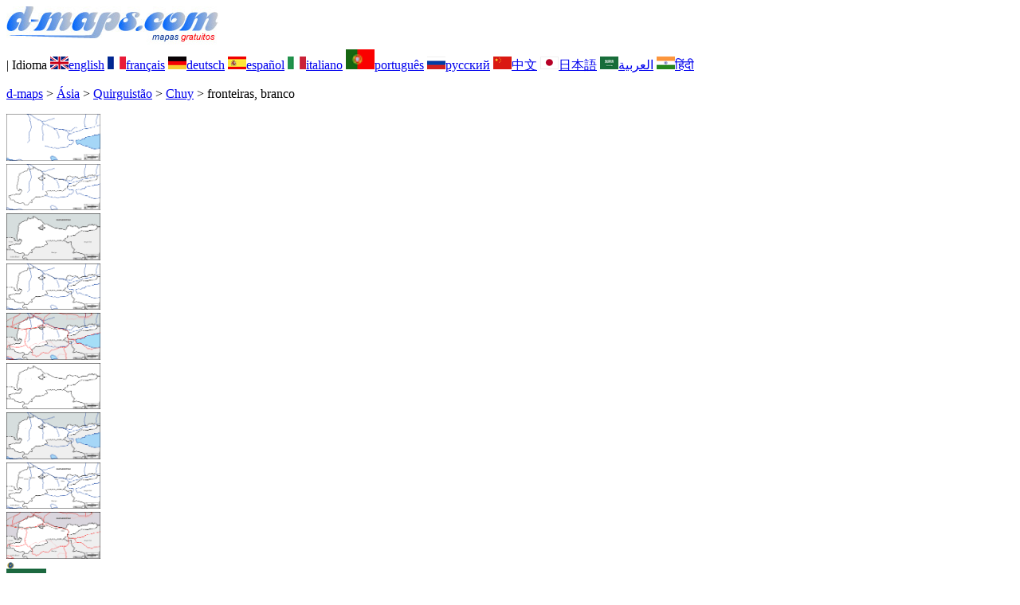

--- FILE ---
content_type: text/html; charset=UTF-8
request_url: https://www.d-maps.com/carte.php?num_car=292853&lang=pt
body_size: 2355
content:
<!DOCTYPE html><html lang="pt"><head><meta charset="UTF-8"><meta name=viewport content="width=device-width, initial-scale=1"><link rel="shortcut icon" href="o/favicon.ico" type="image/x-icon" /><link href="o/dm33_com.css" rel="stylesheet" TYPE="text/css"><link rel="canonical" href="https://d-maps.com/carte.php?num_car=292853&lang=pt" /><link rel="alternate" hreflang="en" href="https://d-maps.com/carte.php?num_car=292853&lang=en"><link rel="alternate" hreflang="fr" href="https://d-maps.com/carte.php?num_car=292853&lang=fr"><link rel="alternate" hreflang="de" href="https://d-maps.com/carte.php?num_car=292853&lang=de"><link rel="alternate" hreflang="es" href="https://d-maps.com/carte.php?num_car=292853&lang=es"><link rel="alternate" hreflang="it" href="https://d-maps.com/carte.php?num_car=292853&lang=it"><link rel="alternate" hreflang="ru" href="https://d-maps.com/carte.php?num_car=292853&lang=ru"><link rel="alternate" hreflang="zh" href="https://d-maps.com/carte.php?num_car=292853&lang=zh"><link rel="alternate" hreflang="ja" href="https://d-maps.com/carte.php?num_car=292853&lang=ja"><link rel="alternate" hreflang="ar" href="https://d-maps.com/carte.php?num_car=292853&lang=ar"><link rel="alternate" hreflang="hi" href="https://d-maps.com/carte.php?num_car=292853&lang=hi"><script async src="https://pagead2.googlesyndication.com/pagead/js/adsbygoogle.js?client=ca-pub-9222857090923782"
     crossorigin="anonymous"></script><script async src="https://fundingchoicesmessages.google.com/i/pub-9222857090923782?ers=1" nonce="5_3lYD3slW_1uUPUnNXHkw"></script><script nonce="5_3lYD3slW_1uUPUnNXHkw">(function() {function signalGooglefcPresent() {if (!window.frames['googlefcPresent']) {if (document.body) {const iframe = document.createElement('iframe'); iframe.style = 'width: 0; height: 0; border: none; z-index: -1000; left: -1000px; top: -1000px;'; iframe.style.display = 'none'; iframe.name = 'googlefcPresent'; document.body.appendChild(iframe);} else {setTimeout(signalGooglefcPresent, 0);}}}signalGooglefcPresent();})();</script><meta name="description" content="Chuy d-maps.com: mapa gratuito, mapa de contornos gratuito, mapa em branco gratuito, mapa base de alta definição gratuito. Ficheiros GIF, PDF, CDR, SVG e WMF, fronteiras, branco">
		<meta name="keywords" content="Chuy, mapas, cartografia, geografia, geográfico, fundos, grátis, bitmap, vector, GIF, PDF, CDR, SVG, WMF">
	 	<title>Chuy, d-maps.com: mapa livre, mapa em branco livre, mapa livre do esboço, mapa básico livre
, fronteiras, branco</title></head><body><div class="premier_bandeau"><div class="logo_pc"><a href="index.php?lang=pt"><img src="images/logo_pt.jpg" alt="logo" ></a></div><div class="drapeaux_pc">| Idioma <a href=carte.php?num_car=292853&lang=en class="drapeau" ><img src="images/en.gif" alt="" height = 16 width = 23><span>english</span></a> <a href=carte.php?num_car=292853&lang=fr class="drapeau" ><img src="images/fr.gif" alt="" height = 16 width = 23><span>français</span></a> <a href=carte.php?num_car=292853&lang=de class="drapeau" ><img src="images/de.gif" alt="" height = 16 width = 23><span>deutsch</span></a> <a href=carte.php?num_car=292853&lang=es class="drapeau" ><img src="images/es.gif" alt="" height = 16 width = 23><span>español</span></a> <a href=carte.php?num_car=292853&lang=it class="drapeau" ><img src="images/it.gif" alt="" height = 16 width = 23><span>italiano</span></a> <a href=carte.php?num_car=292853&lang=pt class="drapeau" ><img src="images/pt.gif" alt="" height = 25 width = 36><span>português</span></a> <a href=carte.php?num_car=292853&lang=ru class="drapeau" ><img src="images/ru.gif" alt="" height = 16 width = 23><span>русский</span></a> <a href=carte.php?num_car=292853&lang=zh class="drapeau" ><img src="images/zh.gif" alt="" height = 16 width = 23><span>中文</span></a> <a href=carte.php?num_car=292853&lang=ja class="drapeau" ><img src="images/ja.gif" alt="" height = 16 width = 23><span>日本語</span></a> <a href=carte.php?num_car=292853&lang=ar class="drapeau" ><img src="images/ar.gif" alt="" height = 16 width = 23><span>العربية</span></a> <a href=carte.php?num_car=292853&lang=hi class="drapeau" ><img src="images/hi.gif" alt="" height = 16 width = 23><span>हिंदी</span></a></div></div><p class="titre_general"><a href="index.php?lang=pt" class="ariane"> d-maps</a> > <a href="continent.php?num_con=3&lang=pt" class="ariane">Ásia</a> > <a href="continent.php?num_con=121&lang=pt" class="ariane">Quirguistão</a> > <a href="pays.php?num_pay=5425&lang=pt" class="ariane">Chuy</a> > <span class="jaune">fronteiras, branco</span></p><div class="carte_cadre_miniature"><div><a href="pays.php?num_pay=5425&lang=pt"><img src=m/asia/kyrgyzstan/chuy/chuy01s.gif width=118> </a></div><div><a href="pays.php?num_pay=5425&lang=pt"><img src=m/asia/kyrgyzstan/chuy/chuy04s.gif width=118> </a></div><div><a href="pays.php?num_pay=5425&lang=pt"><img src=m/asia/kyrgyzstan/chuy/chuy07s.gif width=118> </a></div><div><a href="pays.php?num_pay=5425&lang=pt"><img src=m/asia/kyrgyzstan/chuy/chuy10s.gif width=118> </a></div><div><a href="pays.php?num_pay=5425&lang=pt"><img src=m/asia/kyrgyzstan/chuy/chuy13s.gif width=118> </a></div><div><a href="pays.php?num_pay=5425&lang=pt"><img src=m/asia/kyrgyzstan/chuy/chuy16s.gif width=118> </a></div><div><a href="pays.php?num_pay=5425&lang=pt"><img src=m/asia/kyrgyzstan/chuy/chuy19s.gif width=118> </a></div><div><a href="pays.php?num_pay=5425&lang=pt"><img src=m/asia/kyrgyzstan/chuy/chuy22s.gif width=118> </a></div><div><a href="pays.php?num_pay=5425&lang=pt"><img src=m/asia/kyrgyzstan/chuy/chuy25s.gif width=118> </a></div></div><div class="carte_titre_pc">	<img src=m/asia/kyrgyzstan/chuy/zz_drapeau.gif class="carte_drapeau" >Chuy (Quirguistão)<div class="carte_locale">Чүй облусу</div><div class="carte_attributs"><img src="images/coche.png" alt="" class="pays_coche">&nbsp;&nbsp;fronteiras&nbsp;&nbsp;&nbsp;&nbsp;&nbsp;&nbsp;&nbsp;&nbsp;<img src="images/coche.png" alt="" class="pays_coche">&nbsp;&nbsp;branco</div></div><div class="carte_liens_pub_pc"><div class="carte_liens"><div class="carte_images_fichier"><div><a href="m/asia/kyrgyzstan/chuy/chuy06.gif" title="GIF file"><img src="images/gif.gif" class="carte_liens_fichiers"></a></div><div><a href="m/asia/kyrgyzstan/chuy/chuy06.pdf" title="PDF file"><img src="images/pdf.gif" class="carte_liens_fichiers"></a></div><div><a href="https://d-maps.eu/m/asia/kyrgyzstan/chuy/chuy06.cdr" title="CDR file" download><img src="images/cdr.gif" class="carte_liens_fichiers"></a></div><div><a href="https://d-maps.eu/m/asia/kyrgyzstan/chuy/chuy06.svg" title="SVG file"><img src="images/svg.gif" class="carte_liens_fichiers"></a></div><div><a href="https://d-maps.eu/m/asia/kyrgyzstan/chuy/chuy06.wmf" title="WMF file" download><img src="images/wmf.gif" class="carte_liens_fichiers"></a></div></div><div class="carte_images_fichier"><div><a href=carte.php?num_car=292852&lang=pt  title=Anterior><img src="images/previous2.gif" class="carte_liens_fichiers" width=101 height=40></a></div><div><a href=carte.php?num_car=292854&lang=pt title=Próxima><img src="images/next2.gif" class="carte_liens_fichiers" width=101 height=40></a></div></div></div><div class="carte_pub_top"><ins class="adsbygoogle"
     style="display:inline-block;width:890px;height:109px"
     data-ad-client="ca-pub-9222857090923782"
     data-ad-slot="7497163916"></ins>
<script>
     (adsbygoogle = window.adsbygoogle || []).push({});
</script></div></div><div class="carte_centrale"><div class="carte_centrale_pub"><ins class="adsbygoogle"
     style="display:inline-block;width:160px;height:600px"
     data-ad-client="ca-pub-9222857090923782"
     data-ad-slot="5025820828"></ins>
<script>
     (adsbygoogle = window.adsbygoogle || []).push({});
</script></div><div class="carte_centrale_pub"><a title="Chuy : d-maps.com: mapa livre, mapa em branco livre, mapa livre do esboço, mapa básico livre
 : fronteiras, branco"><img src="m/asia/kyrgyzstan/chuy/chuy06.gif" alt="Chuy : d-maps.com: mapa livre, mapa em branco livre, mapa livre do esboço, mapa básico livre
 : fronteiras, branco" width=1040></a></div></div><div class="carte_bottom"><script async src="https://pagead2.googlesyndication.com/pagead/js/adsbygoogle.js?client=ca-pub-9222857090923782"
     crossorigin="anonymous"></script><ins class="adsbygoogle"
     style="display:inline-block;width:1200px;height:140px"
     data-ad-client="ca-pub-9222857090923782"
     data-ad-slot="5198804423"></ins>
<script>
     (adsbygoogle = window.adsbygoogle || []).push({});
</script></div><div class="carte_complementaire"><strong><font color="#964150">Chuy : principais cidades</font></strong><br><br>Belovodskoe - Chaldybar - Kant - Kara Balta - Orlovka - Tokmok  </div><p class="bandeau_bottom">| <a href="infos.php?lang=pt" class="bandeau_bottom_liens_pc">Informações Légales </a>| <a href="conditions.php?lang=pt" class="bandeau_bottom_liens_pc">Termos e condições de utilização </a>| <a href="guest.php?lang=pt" class="bandeau_bottom_liens_pc">Livro de visitas </a>| <a href="confidentialite.php?lang=pt" class="bandeau_bottom_liens_pc">Política de Privacidade </a> <a title=" Protected by CopyrightFrance.com " href="https://www.copyrightfrance.com/certificat-depot-copyright-france-58KU297-lgus.htm" target="_blank"><img src="images/58KU297-2.gif" alt=" CopyrightFrance.com " class="protected" width=236 height=19></a></p><div class="copyright_pc">&copy; 2007-2026&nbsp;https://d-maps.com</div>	</body></html>

--- FILE ---
content_type: text/html; charset=utf-8
request_url: https://www.google.com/recaptcha/api2/aframe
body_size: 267
content:
<!DOCTYPE HTML><html><head><meta http-equiv="content-type" content="text/html; charset=UTF-8"></head><body><script nonce="_AVxImEG63UNGL1DsOnmMw">/** Anti-fraud and anti-abuse applications only. See google.com/recaptcha */ try{var clients={'sodar':'https://pagead2.googlesyndication.com/pagead/sodar?'};window.addEventListener("message",function(a){try{if(a.source===window.parent){var b=JSON.parse(a.data);var c=clients[b['id']];if(c){var d=document.createElement('img');d.src=c+b['params']+'&rc='+(localStorage.getItem("rc::a")?sessionStorage.getItem("rc::b"):"");window.document.body.appendChild(d);sessionStorage.setItem("rc::e",parseInt(sessionStorage.getItem("rc::e")||0)+1);localStorage.setItem("rc::h",'1768918626793');}}}catch(b){}});window.parent.postMessage("_grecaptcha_ready", "*");}catch(b){}</script></body></html>

--- FILE ---
content_type: application/javascript; charset=utf-8
request_url: https://fundingchoicesmessages.google.com/f/AGSKWxVSKR434tYLDS7miTcnk9jZu3EXrBd9_s7fCpDonyRj5xB_XnW14kVAPxqzn1riq12nmptS9fJ3jWf52gqvfrhZO68OWXNndUZnaq2rnVXSq0SgCLEbCEUvoKpywDLCkIvR6as4YLxQp6D2TYrXcQaQo78ksA4Kmrg87uj92fZaEpuhdxo7r7qEHvWG/_-ad-banner./ads160x600.&gIncludeExternalAds=.name/ads/_336x120.
body_size: -1291
content:
window['1bc8ba71-ec81-4bc6-b53f-ff25c280bc67'] = true;